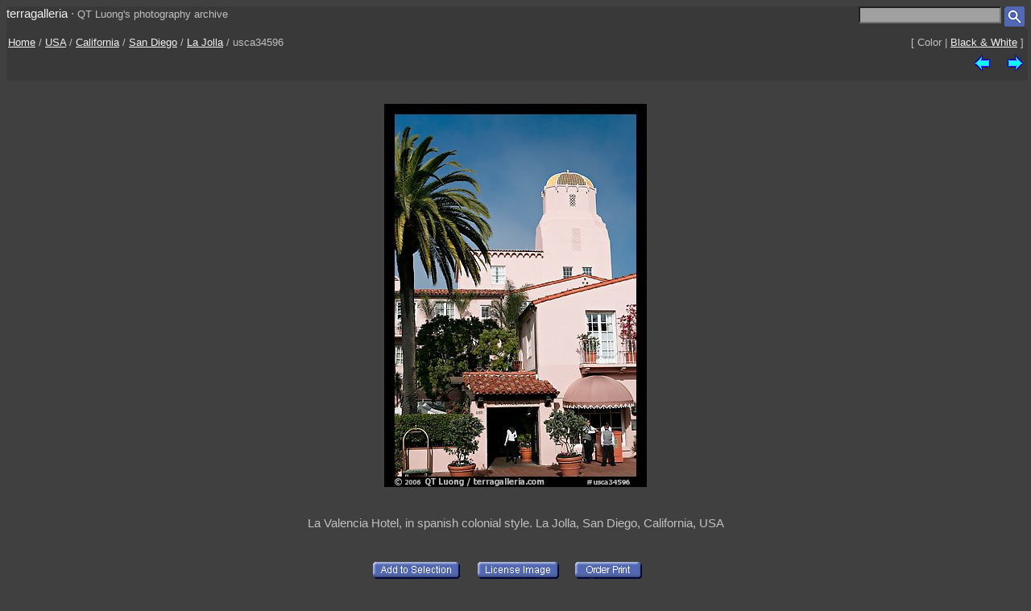

--- FILE ---
content_type: text/html; charset=UTF-8
request_url: https://www.terragalleria.com/california/picture.usca34596.html
body_size: 2097
content:

<!DOCTYPE HTML PUBLIC "-//W3C//DTD HTML 4.01 Transitional//EN">
<html>
<head>
<meta http-equiv="Content-Type" content="text/html; charset=ISO-8859-1">
<title> Picture/Photo: La Valencia Hotel, in spanish colonial style. La Jolla, San Diego, California, USA</title>
<meta name=description content="La Valencia Hotel, in spanish colonial style. La Jolla, San Diego, California, USA,Part of gallery of color pictures of California by professional photographer QT Luong, available as prints or for licensing. ">
<meta name=keywords content="San Diego, La Jolla, California, Pictures, Photography, Stock photos, Fine art prints, Computer Wallpaper, color ">
<LINK REL=StyleSheet HREF="/style_new.css" TYPE="text/css">
<link rel="alternate" href="https://www.terragalleria.com/california/california-la-jolla-all.rss" type="application/rss+xml" title="" id="gallery" >
<meta name="viewport" content="initial-scale=0.75">
</HEAD>

<body>

<div class="generic_line">
<div class="site_title">
<a href = "/index.html" style="text-decoration:none">terragalleria</a>
&#183; 
<font size="-1">QT&nbsp;Luong's&nbsp;photography&nbsp;archive</font>
</div>
<div class="cell_right">
<form method="GET" action="/photos/">
<input type="text" name="q"  size="20" maxlength="50" style="color:black; background-color:#a0a0a0">
<input type="image" name="submit" src = "/Icons/search_icon_small.gif" align="top" alt= "Search image library">
</form>
</div>
</div>

<div class="path">
 <div class="path_left">
  <a href = "/index.html">Home</a> / <a href = "/america/">USA</a>  /  <a href = "/california/">California</a>  /  <a href = "/california/region.san-diego.html">San Diego</a>  /  <a href="/california/california.la-jolla.2.html">La Jolla</a>  /  usca34596
 </div>
 <div class="path_right">
  <div class = "arrows_small">
  [&nbsp;Color&nbsp;|&nbsp;<a href = "/black-white/california/picture.usca34596-bw.html"  title = "View the same picture in Black & White">Black&nbsp;&&nbsp;White</a>&nbsp;]
  </div>
 </div>
 <div class="path_right">
  <div class = "arrows_small">
   <a href="/california/picture.usca59905.html"><IMG align=top WIDTH=21 HEIGHT=21 SRC = "/Icons/left.gif" BORDER=0 alt="previous image"></a>
  </div>
  <div class = "arrows_small">
   
  </div>
  <div class = "arrows_small">
   <a href="/california/picture.usca34598.html"><IMG align=top WIDTH=21 HEIGHT=21 SRC = "/Icons/right.gif" BORDER=0 alt="next image"></a>
  </div>
 </div>
<div class="path_left">
</div>
<div class="path_right">

</div>
</div>

<div class = "srtable">
<div class = "cell_right">

<A HREF="javascript:newWindow('/cgi-bin/show-favorites.cgi');">
<font size = -1></font></a>
&nbsp;
<A HREF="/scripts/view-cart.php">
<font size = -1></font></a>


</div>
</div>

<div class="image_caption_block">
<div class="centered_block">
<a href = "/california/picture.usca34598.html"><IMG SRC="/images/us-ca/usca34596.jpeg"  alt="La Valencia Hotel, in spanish colonial style. La Jolla, San Diego, California, USA (color)" id="main_picture"></a>
</div>
<div class="centered_text">
<h4> La Valencia Hotel, in spanish colonial style. La Jolla, San Diego, California, USA </h4>
</div>
</div>
<div class = "centered_block">
<div class = "action_button">
<form action= "/cgi-bin/add-to-favorites.cgi" method="get"> <input type=hidden name=ref value="usca34596"> 
<input type=hidden name=src value="us-ca/usca34596">
<input type=hidden name=url value="california/picture.usca34596.html"> <input type="image" name = "submit" src = "/Icons/add-to-selection.gif"  align=middle alt="add to favorites" title = "Add photo to a personal list of selections"> </form>
</div>
<div class = "action_button">

</div>
<div class = "action_button">
<form action= "/cgi-bin/license-image.cgi" method="get"> <input type=hidden name=ref value="usca34596"> 
<input type=hidden name=src value="us-ca/usca34596">
<input type=hidden name=url value="california/picture.usca34596.html"> <input type="image" name = "submit" src = "/Icons/license-image.gif"  align=middle alt="license image" title = "License image for commercial use"> </form>
</div>
<div class = "action_button">
<form action= "/cgi-bin/order-form.cgi" method="get"> <input type=hidden name=ref value="usca34596"> 
<input type=hidden name=src value="us-ca/usca34596">
<input type=hidden name=url value="california/picture.usca34596.html"> <input type="image" name = "submit" src = "/Icons/order-print3.gif"  align=middle alt="order print" title = "Buy limited-edition fine-art print"> </form>
</div>
<div class = "action_button">

</div>
<div class = "action_button">

</div>
</div>
<div class="centered_block">


</div>

<div class = "centered_block">
Photo ID# usca34596  &nbsp; photographed on digital (high resolution)<br> 
</div>
<div class = "keywords">
<b>Subjects</b>: <a href = "/pictures-subjects/buildings-and-structures">Buildings&nbsp;and&nbsp;Structures</a> , <a href = "/pictures-subjects/civilization">Civilization</a> , <a href = "/pictures-subjects/hotels">Hotels</a> , <a href = "/pictures-subjects/outside">Outside</a> , <a href = "/pictures-subjects/palm-trees">Palm&nbsp;Trees</a> , <a href = "/pictures-subjects/people-and-activities">People&nbsp;and&nbsp;Activities</a> , <a href = "/pictures-subjects/public-buildings">Public&nbsp;Buildings</a> , <a href = "/pictures-subjects/scenics-with-sky">Scenics&nbsp;with&nbsp;Sky</a> , <a href = "/pictures-subjects/trees">Trees</a> , <a href = "/pictures-subjects/vegetation">Vegetation</a> 
</div>


<div class = "centered_block">
<div class = "action_button"></div>
<div class = "action_button"></div>
<div class = "action_button"></div>
</div>

<br>
<div class="centered_block">
<img WIDTH=15 HEIGHT=16  SRC = "/Icons/up-grey-small.gif" alt="Up to photos of La Jolla"><a href="/california/california.la-jolla.2.html"><b>La Jolla</b></a>
</div>


<p> 

<div class = "header">
 <div class = "cell_left">
  
  
 </div>
 <div class = "cell_right">
  <div class = "arrows_small">
   <a href="/california/picture.usca59905.html"><IMG align=top WIDTH=21 HEIGHT=21 SRC = "/Icons/left.gif" BORDER=0 alt="previous photo"></a>
  </div>
  <div class = "arrows_small">
   
  </div>
  <div class = "arrows_small">
   <a href="/california/picture.usca34598.html"><IMG align=top WIDTH=21 HEIGHT=21 SRC = "/Icons/right.gif" BORDER=0 alt="next photo"></a>
  </div>
 </div>
</div>

<div class = "general_menu nav_links">
<div class = "cell_center_break">
<a href = "/index.html">Home</a>
&#183;
<a href = "/contact.html">Contact</a>
&#183;
<a href = "/about/" rel="author">About&nbsp;QT&nbsp;Luong</a>
&#183;
<a href = "/blog/">Blog</a>
&#183;
<a href = "/mailing-list">Mailing&nbsp;List</a>
&#183;
<a href = "/copyright.html">Terms&nbsp;of&nbsp;use</a>
&#183;
<a href = "/fine-art-prints.html">Buy&nbsp;prints</a>
&#183;
<a href = "/stock-photography.html">License&nbsp;photos</a>
&#183;
<a href = "/store/">Books</a>
&#183;
<a href = "/speaking/">Speaking</a>
</div>
</div>


<script type = "text/javascript" src  = "/scripts/windows.js"> </script>





</body>
</html> 

